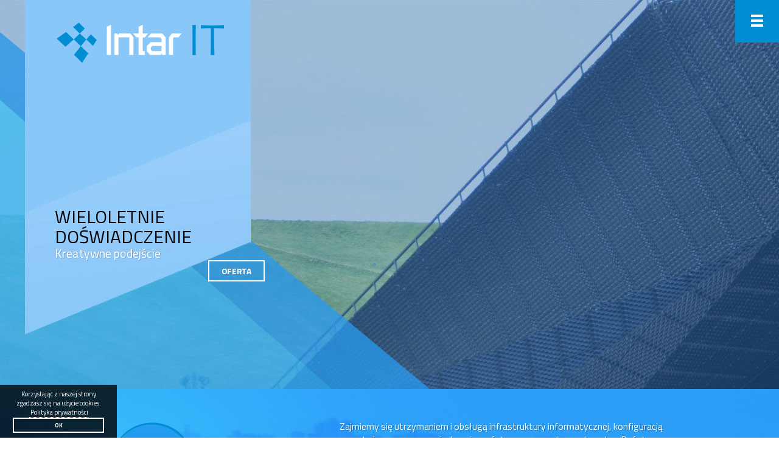

--- FILE ---
content_type: text/html; charset=UTF-8
request_url: https://www.intar-it.pl/
body_size: 12463
content:
<!DOCTYPE html><html lang="en"><head><meta charset="utf-8"><title>Intar IT - Outsourcing, Bezpieczeństwo IT, Strony WWW</title><meta name="viewport" content="width=device-width, initial-scale=1.0"><link href="https://fonts.googleapis.com/css?family=Titillium+Web:400,700&amp;subset=latin-ext" rel="stylesheet"><link rel="dns-prefetch" href="//ajax.googleapis.com"> <!--[if lt IE 9]> <script src="http://html5shim.googlecode.com/svn/trunk/html5.js"></script> <![endif]--><meta name='robots' content='index, follow, max-image-preview:large, max-snippet:-1, max-video-preview:-1' /><meta name="description" content="Tworzenie stron internetowych, outsourcing informatyczny, administracja, bezpieczeństwo IT i ochrona informacji." /><link rel="canonical" href="https://www.intar-it.pl/" /><meta property="og:locale" content="pl_PL" /><meta property="og:type" content="website" /><meta property="og:title" content="Intar IT" /><meta property="og:description" content="Tworzenie stron internetowych, outsourcing informatyczny, administracja, bezpieczeństwo IT i ochrona informacji." /><meta property="og:url" content="https://www.intar-it.pl/" /><meta property="og:site_name" content="Intar IT" /><meta property="og:image" content="https://www.intar-it.pl/wp-content/uploads/2017/02/ogphoto.png" /><meta property="og:image:width" content="1200" /><meta property="og:image:height" content="630" /><meta property="og:image:type" content="image/png" /><meta name="twitter:card" content="summary_large_image" /> <script type="application/ld+json" class="yoast-schema-graph">{"@context":"https://schema.org","@graph":[{"@type":"CollectionPage","@id":"https://www.intar-it.pl/","url":"https://www.intar-it.pl/","name":"Intar IT - Outsourcing, Bezpieczeństwo IT, Strony WWW","isPartOf":{"@id":"https://www.intar-it.pl/#website"},"description":"Tworzenie stron internetowych, outsourcing informatyczny, administracja, bezpieczeństwo IT i ochrona informacji.","breadcrumb":{"@id":"https://www.intar-it.pl/#breadcrumb"},"inLanguage":"pl-PL"},{"@type":"BreadcrumbList","@id":"https://www.intar-it.pl/#breadcrumb","itemListElement":[{"@type":"ListItem","position":1,"name":"Strona główna"}]},{"@type":"WebSite","@id":"https://www.intar-it.pl/#website","url":"https://www.intar-it.pl/","name":"Intar IT","description":"Outsourcing, Bezpieczeństwo IT, Strony WWW","potentialAction":[{"@type":"SearchAction","target":{"@type":"EntryPoint","urlTemplate":"https://www.intar-it.pl/?s={search_term_string}"},"query-input":{"@type":"PropertyValueSpecification","valueRequired":true,"valueName":"search_term_string"}}],"inLanguage":"pl-PL"}]}</script> <link rel='dns-prefetch' href='//www.googletagmanager.com' /><link rel='dns-prefetch' href='//maxcdn.bootstrapcdn.com' /><style id='wp-img-auto-sizes-contain-inline-css' type='text/css'>img:is([sizes=auto i],[sizes^="auto," i]){contain-intrinsic-size:3000px 1500px}
/*# sourceURL=wp-img-auto-sizes-contain-inline-css */</style><link rel='stylesheet' id='wedocs-block-style-css' href='https://www.intar-it.pl/wp-content/cache/autoptimize/css/autoptimize_single_12ffbc531c17169f2cab84e646fc73e0.css?ver=6.9' type='text/css' media='all' /><link rel='stylesheet' id='bootstrap_tab-css' href='https://www.intar-it.pl/wp-content/plugins/easy-responsive-tabs/assets/css/bootstrap_tab.min.css?ver=6.9' type='text/css' media='all' /><link rel='stylesheet' id='bootstrap_dropdown-css' href='https://www.intar-it.pl/wp-content/plugins/easy-responsive-tabs/assets/css/bootstrap_dropdown.min.css?ver=6.9' type='text/css' media='all' /><link rel='stylesheet' id='ert_tab_icon_css-css' href='https://www.intar-it.pl/wp-content/cache/autoptimize/css/autoptimize_single_cce383ec3cc7c7980a451a6149e51a49.css?ver=6.9' type='text/css' media='all' /><style id='wp-emoji-styles-inline-css' type='text/css'>img.wp-smiley, img.emoji {
		display: inline !important;
		border: none !important;
		box-shadow: none !important;
		height: 1em !important;
		width: 1em !important;
		margin: 0 0.07em !important;
		vertical-align: -0.1em !important;
		background: none !important;
		padding: 0 !important;
	}
/*# sourceURL=wp-emoji-styles-inline-css */</style><link rel='stylesheet' id='wp-block-library-css' href='https://www.intar-it.pl/wp-includes/css/dist/block-library/style.min.css?ver=6.9' type='text/css' media='all' /><style id='global-styles-inline-css' type='text/css'>:root{--wp--preset--aspect-ratio--square: 1;--wp--preset--aspect-ratio--4-3: 4/3;--wp--preset--aspect-ratio--3-4: 3/4;--wp--preset--aspect-ratio--3-2: 3/2;--wp--preset--aspect-ratio--2-3: 2/3;--wp--preset--aspect-ratio--16-9: 16/9;--wp--preset--aspect-ratio--9-16: 9/16;--wp--preset--color--black: #000000;--wp--preset--color--cyan-bluish-gray: #abb8c3;--wp--preset--color--white: #ffffff;--wp--preset--color--pale-pink: #f78da7;--wp--preset--color--vivid-red: #cf2e2e;--wp--preset--color--luminous-vivid-orange: #ff6900;--wp--preset--color--luminous-vivid-amber: #fcb900;--wp--preset--color--light-green-cyan: #7bdcb5;--wp--preset--color--vivid-green-cyan: #00d084;--wp--preset--color--pale-cyan-blue: #8ed1fc;--wp--preset--color--vivid-cyan-blue: #0693e3;--wp--preset--color--vivid-purple: #9b51e0;--wp--preset--gradient--vivid-cyan-blue-to-vivid-purple: linear-gradient(135deg,rgb(6,147,227) 0%,rgb(155,81,224) 100%);--wp--preset--gradient--light-green-cyan-to-vivid-green-cyan: linear-gradient(135deg,rgb(122,220,180) 0%,rgb(0,208,130) 100%);--wp--preset--gradient--luminous-vivid-amber-to-luminous-vivid-orange: linear-gradient(135deg,rgb(252,185,0) 0%,rgb(255,105,0) 100%);--wp--preset--gradient--luminous-vivid-orange-to-vivid-red: linear-gradient(135deg,rgb(255,105,0) 0%,rgb(207,46,46) 100%);--wp--preset--gradient--very-light-gray-to-cyan-bluish-gray: linear-gradient(135deg,rgb(238,238,238) 0%,rgb(169,184,195) 100%);--wp--preset--gradient--cool-to-warm-spectrum: linear-gradient(135deg,rgb(74,234,220) 0%,rgb(151,120,209) 20%,rgb(207,42,186) 40%,rgb(238,44,130) 60%,rgb(251,105,98) 80%,rgb(254,248,76) 100%);--wp--preset--gradient--blush-light-purple: linear-gradient(135deg,rgb(255,206,236) 0%,rgb(152,150,240) 100%);--wp--preset--gradient--blush-bordeaux: linear-gradient(135deg,rgb(254,205,165) 0%,rgb(254,45,45) 50%,rgb(107,0,62) 100%);--wp--preset--gradient--luminous-dusk: linear-gradient(135deg,rgb(255,203,112) 0%,rgb(199,81,192) 50%,rgb(65,88,208) 100%);--wp--preset--gradient--pale-ocean: linear-gradient(135deg,rgb(255,245,203) 0%,rgb(182,227,212) 50%,rgb(51,167,181) 100%);--wp--preset--gradient--electric-grass: linear-gradient(135deg,rgb(202,248,128) 0%,rgb(113,206,126) 100%);--wp--preset--gradient--midnight: linear-gradient(135deg,rgb(2,3,129) 0%,rgb(40,116,252) 100%);--wp--preset--font-size--small: 13px;--wp--preset--font-size--medium: 20px;--wp--preset--font-size--large: 36px;--wp--preset--font-size--x-large: 42px;--wp--preset--spacing--20: 0.44rem;--wp--preset--spacing--30: 0.67rem;--wp--preset--spacing--40: 1rem;--wp--preset--spacing--50: 1.5rem;--wp--preset--spacing--60: 2.25rem;--wp--preset--spacing--70: 3.38rem;--wp--preset--spacing--80: 5.06rem;--wp--preset--shadow--natural: 6px 6px 9px rgba(0, 0, 0, 0.2);--wp--preset--shadow--deep: 12px 12px 50px rgba(0, 0, 0, 0.4);--wp--preset--shadow--sharp: 6px 6px 0px rgba(0, 0, 0, 0.2);--wp--preset--shadow--outlined: 6px 6px 0px -3px rgb(255, 255, 255), 6px 6px rgb(0, 0, 0);--wp--preset--shadow--crisp: 6px 6px 0px rgb(0, 0, 0);}:where(.is-layout-flex){gap: 0.5em;}:where(.is-layout-grid){gap: 0.5em;}body .is-layout-flex{display: flex;}.is-layout-flex{flex-wrap: wrap;align-items: center;}.is-layout-flex > :is(*, div){margin: 0;}body .is-layout-grid{display: grid;}.is-layout-grid > :is(*, div){margin: 0;}:where(.wp-block-columns.is-layout-flex){gap: 2em;}:where(.wp-block-columns.is-layout-grid){gap: 2em;}:where(.wp-block-post-template.is-layout-flex){gap: 1.25em;}:where(.wp-block-post-template.is-layout-grid){gap: 1.25em;}.has-black-color{color: var(--wp--preset--color--black) !important;}.has-cyan-bluish-gray-color{color: var(--wp--preset--color--cyan-bluish-gray) !important;}.has-white-color{color: var(--wp--preset--color--white) !important;}.has-pale-pink-color{color: var(--wp--preset--color--pale-pink) !important;}.has-vivid-red-color{color: var(--wp--preset--color--vivid-red) !important;}.has-luminous-vivid-orange-color{color: var(--wp--preset--color--luminous-vivid-orange) !important;}.has-luminous-vivid-amber-color{color: var(--wp--preset--color--luminous-vivid-amber) !important;}.has-light-green-cyan-color{color: var(--wp--preset--color--light-green-cyan) !important;}.has-vivid-green-cyan-color{color: var(--wp--preset--color--vivid-green-cyan) !important;}.has-pale-cyan-blue-color{color: var(--wp--preset--color--pale-cyan-blue) !important;}.has-vivid-cyan-blue-color{color: var(--wp--preset--color--vivid-cyan-blue) !important;}.has-vivid-purple-color{color: var(--wp--preset--color--vivid-purple) !important;}.has-black-background-color{background-color: var(--wp--preset--color--black) !important;}.has-cyan-bluish-gray-background-color{background-color: var(--wp--preset--color--cyan-bluish-gray) !important;}.has-white-background-color{background-color: var(--wp--preset--color--white) !important;}.has-pale-pink-background-color{background-color: var(--wp--preset--color--pale-pink) !important;}.has-vivid-red-background-color{background-color: var(--wp--preset--color--vivid-red) !important;}.has-luminous-vivid-orange-background-color{background-color: var(--wp--preset--color--luminous-vivid-orange) !important;}.has-luminous-vivid-amber-background-color{background-color: var(--wp--preset--color--luminous-vivid-amber) !important;}.has-light-green-cyan-background-color{background-color: var(--wp--preset--color--light-green-cyan) !important;}.has-vivid-green-cyan-background-color{background-color: var(--wp--preset--color--vivid-green-cyan) !important;}.has-pale-cyan-blue-background-color{background-color: var(--wp--preset--color--pale-cyan-blue) !important;}.has-vivid-cyan-blue-background-color{background-color: var(--wp--preset--color--vivid-cyan-blue) !important;}.has-vivid-purple-background-color{background-color: var(--wp--preset--color--vivid-purple) !important;}.has-black-border-color{border-color: var(--wp--preset--color--black) !important;}.has-cyan-bluish-gray-border-color{border-color: var(--wp--preset--color--cyan-bluish-gray) !important;}.has-white-border-color{border-color: var(--wp--preset--color--white) !important;}.has-pale-pink-border-color{border-color: var(--wp--preset--color--pale-pink) !important;}.has-vivid-red-border-color{border-color: var(--wp--preset--color--vivid-red) !important;}.has-luminous-vivid-orange-border-color{border-color: var(--wp--preset--color--luminous-vivid-orange) !important;}.has-luminous-vivid-amber-border-color{border-color: var(--wp--preset--color--luminous-vivid-amber) !important;}.has-light-green-cyan-border-color{border-color: var(--wp--preset--color--light-green-cyan) !important;}.has-vivid-green-cyan-border-color{border-color: var(--wp--preset--color--vivid-green-cyan) !important;}.has-pale-cyan-blue-border-color{border-color: var(--wp--preset--color--pale-cyan-blue) !important;}.has-vivid-cyan-blue-border-color{border-color: var(--wp--preset--color--vivid-cyan-blue) !important;}.has-vivid-purple-border-color{border-color: var(--wp--preset--color--vivid-purple) !important;}.has-vivid-cyan-blue-to-vivid-purple-gradient-background{background: var(--wp--preset--gradient--vivid-cyan-blue-to-vivid-purple) !important;}.has-light-green-cyan-to-vivid-green-cyan-gradient-background{background: var(--wp--preset--gradient--light-green-cyan-to-vivid-green-cyan) !important;}.has-luminous-vivid-amber-to-luminous-vivid-orange-gradient-background{background: var(--wp--preset--gradient--luminous-vivid-amber-to-luminous-vivid-orange) !important;}.has-luminous-vivid-orange-to-vivid-red-gradient-background{background: var(--wp--preset--gradient--luminous-vivid-orange-to-vivid-red) !important;}.has-very-light-gray-to-cyan-bluish-gray-gradient-background{background: var(--wp--preset--gradient--very-light-gray-to-cyan-bluish-gray) !important;}.has-cool-to-warm-spectrum-gradient-background{background: var(--wp--preset--gradient--cool-to-warm-spectrum) !important;}.has-blush-light-purple-gradient-background{background: var(--wp--preset--gradient--blush-light-purple) !important;}.has-blush-bordeaux-gradient-background{background: var(--wp--preset--gradient--blush-bordeaux) !important;}.has-luminous-dusk-gradient-background{background: var(--wp--preset--gradient--luminous-dusk) !important;}.has-pale-ocean-gradient-background{background: var(--wp--preset--gradient--pale-ocean) !important;}.has-electric-grass-gradient-background{background: var(--wp--preset--gradient--electric-grass) !important;}.has-midnight-gradient-background{background: var(--wp--preset--gradient--midnight) !important;}.has-small-font-size{font-size: var(--wp--preset--font-size--small) !important;}.has-medium-font-size{font-size: var(--wp--preset--font-size--medium) !important;}.has-large-font-size{font-size: var(--wp--preset--font-size--large) !important;}.has-x-large-font-size{font-size: var(--wp--preset--font-size--x-large) !important;}
/*# sourceURL=global-styles-inline-css */</style><style id='classic-theme-styles-inline-css' type='text/css'>/*! This file is auto-generated */
.wp-block-button__link{color:#fff;background-color:#32373c;border-radius:9999px;box-shadow:none;text-decoration:none;padding:calc(.667em + 2px) calc(1.333em + 2px);font-size:1.125em}.wp-block-file__button{background:#32373c;color:#fff;text-decoration:none}
/*# sourceURL=/wp-includes/css/classic-themes.min.css */</style><link rel='stylesheet' id='agp-core-repeater-css-css' href='https://www.intar-it.pl/wp-content/plugins/agp-font-awesome-collection/assets/repeater/css/style.css?ver=6.9' type='text/css' media='all' /><link rel='stylesheet' id='fac-css-css' href='https://www.intar-it.pl/wp-content/plugins/agp-font-awesome-collection/assets/css/style.min.css?ver=6.9' type='text/css' media='all' /><link rel='stylesheet' id='checklist_in_post_css_frontend-css' href='https://www.intar-it.pl/wp-content/cache/autoptimize/css/autoptimize_single_0fb48fd3223f85423bf89e894babcfc4.css?ver=6.9' type='text/css' media='all' /><link rel='stylesheet' id='wpb-fa-css' href='https://maxcdn.bootstrapcdn.com/font-awesome/4.4.0/css/font-awesome.min.css?ver=6.9' type='text/css' media='all' /><link rel='stylesheet' id='finalTilesGallery_stylesheet-css' href='https://www.intar-it.pl/wp-content/cache/autoptimize/css/autoptimize_single_421239cdc4b070169ef879e884131d84.css?ver=3.6.9' type='text/css' media='all' /><link rel='stylesheet' id='fontawesome_stylesheet-css' href='https://www.intar-it.pl/wp-content/plugins/final-tiles-grid-gallery-lite/fonts/font-awesome/css/font-awesome.min.css?ver=6.9' type='text/css' media='all' /><link rel='stylesheet' id='wc-gallery-style-css' href='https://www.intar-it.pl/wp-content/cache/autoptimize/css/autoptimize_single_8fcc78f3bcaa0d47b84171fb32c95613.css?ver=1.67' type='text/css' media='all' /><link rel='stylesheet' id='wc-gallery-popup-style-css' href='https://www.intar-it.pl/wp-content/cache/autoptimize/css/autoptimize_single_30b593b71d7672658f89bfea0ab360c9.css?ver=1.1.0' type='text/css' media='all' /><link rel='stylesheet' id='wc-gallery-flexslider-style-css' href='https://www.intar-it.pl/wp-content/cache/autoptimize/css/autoptimize_single_fe192004aa52bac00889def8eb3c4834.css?ver=2.6.1' type='text/css' media='all' /><link rel='stylesheet' id='wc-gallery-owlcarousel-style-css' href='https://www.intar-it.pl/wp-content/cache/autoptimize/css/autoptimize_single_7e28cf7a41633cdbf39f607fc7cfced5.css?ver=2.1.4' type='text/css' media='all' /><link rel='stylesheet' id='wc-gallery-owlcarousel-theme-style-css' href='https://www.intar-it.pl/wp-content/cache/autoptimize/css/autoptimize_single_712fab0c7a8567818cf3c9950f5d0b25.css?ver=2.1.4' type='text/css' media='all' /><link rel='stylesheet' id='bootstrap.min-css' href='https://www.intar-it.pl/wp-content/themes/intarit/css/bootstrap.min.css?ver=6.9' type='text/css' media='all' /><link rel='stylesheet' id='style-css' href='https://www.intar-it.pl/wp-content/cache/autoptimize/css/autoptimize_single_12888937637da0b89b623dae3a4fe2c4.css?ver=6.9' type='text/css' media='all' /> <script defer type="text/javascript" src="https://www.intar-it.pl/wp-includes/js/jquery/jquery.min.js?ver=3.7.1" id="jquery-core-js"></script> <script defer type="text/javascript" src="https://www.intar-it.pl/wp-includes/js/jquery/jquery-migrate.min.js?ver=3.4.1" id="jquery-migrate-js"></script> <script defer type="text/javascript" src="https://www.intar-it.pl/wp-content/cache/autoptimize/js/autoptimize_single_f2f9808a4484bbbcfa3b43941f4eab04.js?ver=6.9" id="agp-core-repeater-js"></script> <script defer type="text/javascript" src="https://www.intar-it.pl/wp-content/plugins/agp-font-awesome-collection/assets/libs/jquery.mobile.min.js?ver=6.9" id="fac-mobile-js"></script> <script defer type="text/javascript" src="https://www.intar-it.pl/wp-content/plugins/agp-font-awesome-collection/assets/libs/responsiveslides.min.js?ver=6.9" id="fac-slider-js"></script> <script defer type="text/javascript" src="https://www.intar-it.pl/wp-content/plugins/agp-font-awesome-collection/assets/js/main.min.js?ver=6.9" id="fac-js"></script> <script defer type="text/javascript" src="https://www.intar-it.pl/wp-content/themes/intarit/js/bootstrap.min.js?ver=6.9" id="jquery.bootstrap.min-js"></script> <script defer type="text/javascript" src="https://www.intar-it.pl/wp-content/cache/autoptimize/js/autoptimize_single_ec51ccbd5b6dc5e69990347e3461ef85.js?ver=6.9" id="ui-js"></script> <script defer type="text/javascript" src="https://www.intar-it.pl/wp-content/cache/autoptimize/js/autoptimize_single_1a688143c245d0e49b1c531ebd1a31b2.js?ver=6.9" id="scrollmenu-js"></script> 
 <script defer type="text/javascript" src="https://www.googletagmanager.com/gtag/js?id=G-41ZMX6N2Z8" id="google_gtagjs-js"></script> <script defer id="google_gtagjs-js-after" src="[data-uri]"></script> <link rel="https://api.w.org/" href="https://www.intar-it.pl/wp-json/" /><link rel="EditURI" type="application/rsd+xml" title="RSD" href="https://www.intar-it.pl/xmlrpc.php?rsd" /><meta name="generator" content="WordPress 6.9" /><meta name="generator" content="Site Kit by Google 1.168.0" /><meta name="theme-color" content="#008dd2"><meta name="msapplication-navbutton-color" content="#008dd2"><meta name="apple-mobile-web-app-capable" content="yes"><meta name="apple-mobile-web-app-status-bar-style" content="black-translucent"><link rel="apple-touch-icon" sizes="57x57" href="https://www.intar-it.pl/wp-content/themes/intarit/img/apple-icon-57x57.png"><link rel="apple-touch-icon" sizes="60x60" href="https://www.intar-it.pl/wp-content/themes/intarit/img/apple-icon-60x60.png"><link rel="apple-touch-icon" sizes="72x72" href="https://www.intar-it.pl/wp-content/themes/intarit/img/apple-icon-72x72.png"><link rel="apple-touch-icon" sizes="76x76" href="https://www.intar-it.pl/wp-content/themes/intarit/img/apple-icon-76x76.png"><link rel="apple-touch-icon" sizes="114x114" href="https://www.intar-it.pl/wp-content/themes/intarit/img/apple-icon-114x114.png"><link rel="apple-touch-icon" sizes="120x120" href="https://www.intar-it.pl/wp-content/themes/intarit/img/apple-icon-120x120.png"><link rel="apple-touch-icon" sizes="144x144" href="https://www.intar-it.pl/wp-content/themes/intarit/img/apple-icon-144x144.png"><link rel="apple-touch-icon" sizes="152x152" href="https://www.intar-it.pl/wp-content/themes/intarit/img/apple-icon-152x152.png"><link rel="apple-touch-icon" sizes="180x180" href="https://www.intar-it.pl/wp-content/themes/intarit/img/apple-icon-180x180.png"><link rel="icon" type="image/png" sizes="192x192"  href="https://www.intar-it.pl/wp-content/themes/intarit/img/android-icon-192x192.png"><link rel="icon" type="image/png" sizes="32x32" href="https://www.intar-it.pl/wp-content/themes/intarit/img/favicon-32x32.png"><link rel="icon" type="image/png" sizes="96x96" href="https://www.intar-it.pl/wp-content/themes/intarit/img/favicon-96x96.png"><link rel="icon" type="image/png" sizes="16x16" href="https://www.intar-it.pl/wp-content/themes/intarit/img/favicon-16x16.png"><link rel="manifest" href="https://www.intar-it.pl/wp-content/themes/intarit/img/manifest.json"><meta name="msapplication-TileColor" content="#008dd2"><meta name="msapplication-TileImage" content="https://www.intar-it.pl/wp-content/themes/intarit/img/ms-icon-144x144.png"><link rel='stylesheet' id='fac-fa-css' href='https://www.intar-it.pl/wp-content/plugins/agp-font-awesome-collection/vendor/agp/agp-fontawesome/css/font-awesome.min.css?ver=6.9' type='text/css' media='all' /><link rel='stylesheet' id='basecss-css' href='https://www.intar-it.pl/wp-content/cache/autoptimize/css/autoptimize_single_b3a161394e3ae2b260d98c7d13ac4241.css?ver=6.9' type='text/css' media='all' /></head><body><div id="content" class=""> <a href="#menu" id="menulink" class="menu-link"> <span class="glyphicon glyphicon-menu-hamburger" aria-hidden="true"></span> </a><nav><div id="navigation" class="navigation"><div class="menu-menu-glowne-container"><ul id="menu-menu-glowne" class="menu"><li id="menu-item-141" class="menu-item menu-item-type-custom menu-item-object-custom current-menu-item current_page_item menu-item-home menu-item-141"><a href="http://www.intar-it.pl/" aria-current="page">Home</a></li><li id="menu-item-146" class="menu-item menu-item-type-post_type menu-item-object-page menu-item-146"><a href="https://www.intar-it.pl/outsourcing-informatyczny/">Outsourcing Informatyczny</a></li><li id="menu-item-149" class="menu-item menu-item-type-post_type menu-item-object-page menu-item-149"><a href="https://www.intar-it.pl/tworzenie-stron-www-i-grafika-komputerowa/">Tworzenie stron www i grafika komputerowa</a></li><li id="menu-item-142" class="menu-item menu-item-type-post_type menu-item-object-page menu-item-142"><a href="https://www.intar-it.pl/administrowanie-siecia/">Administrowanie siecią</a></li><li id="menu-item-148" class="menu-item menu-item-type-post_type menu-item-object-page menu-item-148"><a href="https://www.intar-it.pl/serwis-i-dostawa-sprzetu/">Serwis i dostawa sprzętu</a></li><li id="menu-item-172" class="menu-item menu-item-type-post_type menu-item-object-page menu-item-172"><a href="https://www.intar-it.pl/bezpieczenstwo-danych-i-ochrona-informacji/">Bezpieczeństwo danych i ochrona informacji</a></li><li id="menu-item-145" class="menu-item menu-item-type-post_type menu-item-object-page menu-item-145"><a href="https://www.intar-it.pl/o-firmie/">O Firmie</a></li><li id="menu-item-144" class="menu-item menu-item-type-post_type menu-item-object-page menu-item-144"><a href="https://www.intar-it.pl/nasz-zespol/">Nasz Zespół</a></li><li id="menu-item-147" class="menu-item menu-item-type-post_type menu-item-object-page menu-item-147"><a href="https://www.intar-it.pl/referencje/">Referencje</a></li><li id="menu-item-154" class="menu-item menu-item-type-post_type menu-item-object-page menu-item-154"><a href="https://www.intar-it.pl/kontakt/">Kontakt</a></li></ul></div></div></nav><div id="contentwithoutmenu" class=""><header><div class="container"><div class="row"><div id="logo" class="col-xs-6 col-md-8"> <a href="http://www.intar-it.pl"><img  src="https://www.intar-it.pl/wp-content/themes/intarit/img/logo.png" alt="Intar IT" /></a></div><div id="menubutton" class="col-xs-4 col-md-4"></div></div></div></header><section id="home" class="fill" style=""><div class="container "><div class="col-md-4 maintext"><h2>WIELOLETNIE DOŚWIADCZENIE</h2><h3>Kreatywne podejście</h3> <a class="button right" href="outsourcing-informatyczny/">Oferta</a></div></div><div class="clear"></div></section><section id="outsourcing"><div class="container"><div class="row"><div class="col-md-4"> <img class="size-full wp-image-7 aligncenter" src="http://www.intar-it.pl/wp-content/uploads/2016/07/icon_1.png" alt="icon_1" width="140" height="139" /><h2><a href="outsourcing">OUTSOURCING INFORMATYCZNY</a></h2></div><div class="col-md-6 col-md-offset-1 "> Zajmiemy się utrzymaniem i obsługą infrastruktury informatycznej, konfiguracją sprzętu i oprogramowania, bezpieczeństwem oraz ochroną danych w Państwa Firmie, aby mogli Państwo zająć się biznesem.<ul><li>instalacja i administracja systemami serwerowymi: Windows, Linux,</li><li>kompleksowa opieka nad stacjami roboczymi,</li><li>instalacja i administracja bazami danych,</li><li>wybór sprzętu i oprogramowania,</li><li>administracja aplikacjami biznesowymi,</li><li>zarządzanie bezpieczeństwem i ochroną antywirusową,</li><li>usługi zdalnego dostępu.</li></ul> <a class="button right" href="outsourcing-informatyczny">Szczegóły</a></div></div></div><div class="container-fluid"><div class="row dark"><div class="container"><div class="col-md-4  box_1 "> <span class="big">+10</span><br/> lat doświadczenia</div><div class="col-md-4 box_2 "> <span class="big">+20</span><br/> firm partnerskich</div><div class="col-md-4 box_3 "> <span class="big">+700</span><br/> użytkowników końcowych</div></div></div></div></section><section id="www"><div class="container"><div class="row"><div class="col-md-4"> <img class="size-full wp-image-10 aligncenter" src="http://www.intar-it.pl/wp-content/uploads/2016/07/icon_4.png" alt="icon_4" width="139" height="139" /><h2><a href="tworzeniestron">TWORZENIE STRON WWW I GRAFIKA KOMPUTEROWA</a></h2></div><div class="col-md-6 col-md-offset-1 "> Wprowadzimy Państwa w niesamowite tajniki prezentacji firmy w sieci. Stworzymy profesjonalną stronę www oraz zajmiemy się jej rozwojem, aby przynieść Państwa firmie maksymalne zyski.<ul><li>Strony internetowe,</li><li>Strony responsywne i mobilne,</li><li>Sklepy internetowe,</li><li>Wizytówki internetowe,</li><li>Prezentacje HTML5,</li><li>Kampanie mailingowe,</li><li>Grafika komputerowa.</li></ul> <a class="button right" href="tworzenie-stron-www-i-grafika-komputerowa/">Szczegóły</a></div></div></div><div class="container-fluid"><div class="row dark"><div class="container"><div class="row"><div class="col-xs-6 col-md-4"><a href="portfolio"><img class="img-responsive wp-image-348 size-large alignnone" src="http://www.intar-it.pl/wp-content/uploads/2016/07/Inwestdom-1024x492.png" alt="" width="1024" height="492" /></a></div><div class="col-xs-6 col-md-4"><a href="portfolio"><img class="img-responsive alignnone wp-image-349 size-large" src="http://www.intar-it.pl/wp-content/uploads/2016/07/HDDental-1024x492.png" alt="" width="1024" height="492" /></a></div><div class="col-xs-6 col-md-4"><a href="portfolio"><img class="img-responsive alignnone wp-image-400 size-large" src="http://www.intar-it.pl/wp-content/uploads/2016/07/wrzosowe-1024x492.png" alt="" width="1024" height="492" /></a></div><div class="col-xs-12" style="margin: 20px 0px; text-align: center;"><a class="buttonblackcenter" href="portfolio">Pełne portfolio</a></div></div></div></div></div></section><section id="serwis"><div class="container"><div class="row"><div class="col-md-6" style="text-align: center;"><p><a href="administracjasiecia"><img class="img-responsive" src="https://www.intar-it.pl/wp-content/themes/intarit/img/icon_2.png" alt="Administracja siecią"></a><h2><a href="administracjasiecia">ADMINISTRACJA SIECIĄ</a></h2> <a class="button center" href="administrowanie-siecia">Szczegóły</a></p></div><div class="col-md-6" style="text-align: center;" ><p><a href="serwisidostawa"><img class="img-responsive" src="https://www.intar-it.pl/wp-content/themes/intarit/img/icon_3.png" alt="Administracja siecią"></a><h2><a href="serwisidostawa">SERWIS I DOSTAWA SPRZĘTU</a></h2> <a class="button center" href="serwis-i-dostawa-sprzetu">Szczegóły</a></p></div></div></div></section><section id="bezpieczenstwo"><div class="container"><div class="row"><div class="col-md-4"> <img class="wp-image-11 size-full aligncenter" src="http://www.intar-it.pl/wp-content/uploads/2016/07/icon_5.png" alt="Bezpieczeństwo danych" width="140" height="139" /><h2><a href="bezpieczenstwo-danych-i-ochrona-informacji">BEZPIECZEŃSTWO DANYCH I OCHRONA INFORMACJI</a></h2></div><div class="col-xs-12 col-md-6 col-md-offset-1 "><ul><li>Doradztwo IT, polityki bezpieczeństwa IT,</li><li>Projektowanie i wdrażanie systemów bezpieczeństwa informacji,</li><li>Określanie zagrożeń i ryzyka bezpieczeństwa,</li><li>Sprzęt i technologia bezpieczeństwa,</li><li>Zarządzanie systemami informatycznymi,</li><li>Nadzór inwestycyjny i wdrożeniowy nad projektami IT,</li><li>Administracja bezpieczeństwa informacji,raporty i analizy.</li></ul> <a class="button blue right" href="bezpieczenstwo-danych-i-ochrona-informacji">Szczegóły</a></div></div></div></section><section id="kontakt"><div class="container"><div class="row"><h2>Kontakt</h2></div><div class="row"><div class="col-md-6"><p><b>E-mail:</b> biuro@intar-it.pl</p><p><b>Telefon:</b> +48 532 01 01 03</p><p><b>INTAR Sp. z o.o.</b> Stawowa 14B 41-103 Siemianowice Śląskie</p><p><small>NIP: 6342585395 REGON: 240276822 KRS: 0000251048</small><br /> <small>ING BANK ŚLĄSKI 45 1050 1214 1000 0090 3047 9399</small></p><p><iframe src="https://www.google.com/maps/embed?pb=!1m18!1m12!1m3!1d1274.9347907322065!2d19.023659440475466!3d50.275693712065475!2m3!1f0!2f0!3f0!3m2!1i1024!2i768!4f13.1!3m3!1m2!1s0x4716ce2134eb00ad%3A0x945901a30b026aac!2sIntar+Sp.+z+o.o.!5e0!3m2!1spl!2spl!4v1418040259127" width="100%" height="200" frameborder="0"></iframe></p></div><div class="col-md-6"></div></div></div></section><footer><div class="container"><div class="row"><div class="col-md-4 col-xs-6"> <a href="http://www.intar-it.pl"><img class="img-responsive footerlogo" src="https://www.intar-it.pl/wp-content/themes/intarit/img/logofooter.png" alt="Intar IT" /></a><div class="menu-menu-intar-it-container"><ul id="menu-menu-intar-it" class="menu"><li id="menu-item-223" class="menu-item menu-item-type-custom menu-item-object-custom current-menu-item current_page_item menu-item-home menu-item-223"><a href="http://www.intar-it.pl/" aria-current="page">Strona główna</a></li><li id="menu-item-117" class="menu-item menu-item-type-post_type menu-item-object-page menu-item-117"><a href="https://www.intar-it.pl/o-firmie/">O Firmie</a></li><li id="menu-item-224" class="menu-item menu-item-type-post_type menu-item-object-page menu-item-224"><a href="https://www.intar-it.pl/nasz-zespol/">Nasz Zespół</a></li><li id="menu-item-225" class="menu-item menu-item-type-post_type menu-item-object-page menu-item-225"><a href="https://www.intar-it.pl/referencje/">Referencje</a></li><li id="menu-item-226" class="menu-item menu-item-type-post_type menu-item-object-page menu-item-226"><a href="https://www.intar-it.pl/kontakt/">Kontakt</a></li></ul></div></div><div class="col-md-4"><h2>Oferta</h2><div class="menu-menu-oferta-container"><ul id="menu-menu-oferta" class="menu"><li id="menu-item-220" class="menu-item menu-item-type-post_type menu-item-object-page menu-item-220"><a href="https://www.intar-it.pl/outsourcing-informatyczny/">Outsourcing Informatyczny</a></li><li id="menu-item-222" class="menu-item menu-item-type-post_type menu-item-object-page menu-item-222"><a href="https://www.intar-it.pl/tworzenie-stron-www-i-grafika-komputerowa/">Tworzenie stron www i grafika komputerowa</a></li><li id="menu-item-218" class="menu-item menu-item-type-post_type menu-item-object-page menu-item-218"><a href="https://www.intar-it.pl/administrowanie-siecia/">Administrowanie siecią</a></li><li id="menu-item-221" class="menu-item menu-item-type-post_type menu-item-object-page menu-item-221"><a href="https://www.intar-it.pl/serwis-i-dostawa-sprzetu/">Serwis i dostawa sprzętu</a></li><li id="menu-item-219" class="menu-item menu-item-type-post_type menu-item-object-page menu-item-219"><a href="https://www.intar-it.pl/bezpieczenstwo-danych-i-ochrona-informacji/">Bezpieczeństwo danych i ochrona informacji</a></li></ul></div></div><div class="col-md-4"><h2>Nasze marki</h2><div class="menu-nasze-marki-container"><ul id="menu-nasze-marki" class="menu"><li id="menu-item-95" class="menu-item menu-item-type-custom menu-item-object-custom current-menu-item current_page_item menu-item-home menu-item-95"><a href="http://www.intar-it.pl/" aria-current="page">Intar-IT</a></li><li id="menu-item-91" class="menu-item menu-item-type-custom menu-item-object-custom menu-item-91"><a href="http://www.universee.pl">Universee</a></li></ul></div></div></div></div></footer></div><div id="fb-root"></div> <script defer src="[data-uri]"></script> <script type="speculationrules">{"prefetch":[{"source":"document","where":{"and":[{"href_matches":"/*"},{"not":{"href_matches":["/wp-*.php","/wp-admin/*","/wp-content/uploads/*","/wp-content/*","/wp-content/plugins/*","/wp-content/themes/intarit/*","/*\\?(.+)"]}},{"not":{"selector_matches":"a[rel~=\"nofollow\"]"}},{"not":{"selector_matches":".no-prefetch, .no-prefetch a"}}]},"eagerness":"conservative"}]}</script> <script defer id="checklist_in_post_js_frontend-js-extra" src="[data-uri]"></script> <script defer type="text/javascript" src="https://www.intar-it.pl/wp-content/cache/autoptimize/js/autoptimize_single_ce32360711f409c265a0d73d741f2485.js?ver=6.9" id="checklist_in_post_js_frontend-js"></script> <script defer type="text/javascript" src="https://www.intar-it.pl/wp-content/cache/autoptimize/js/autoptimize_single_5c8a699ec1517e85f0c9bab75e6b780d.js?ver=3.6.9" id="finalTilesGallery-js"></script> <script defer type="text/javascript" src="https://www.intar-it.pl/wp-content/cache/autoptimize/js/autoptimize_single_19f52038ca355ba4f960268d0d6631ee.js?ver=3.1" id="bootstrap_dropdown-js"></script> <script defer type="text/javascript" src="https://www.intar-it.pl/wp-content/cache/autoptimize/js/autoptimize_single_42765889d9b0986088c5a3a3c5a53397.js?ver=3.1" id="bootstrap_tab-js"></script> <script defer type="text/javascript" src="https://www.intar-it.pl/wp-content/cache/autoptimize/js/autoptimize_single_3d1c4ad866296e401c1104cd44f50620.js?ver=3.1" id="ert_tab_js-js"></script> <script defer type="text/javascript" src="https://www.intar-it.pl/wp-content/plugins/easy-responsive-tabs/assets/js/ert_js.php?ver=3.1" id="ert_js-js"></script> <script defer id="eucookielaw-scripts-js-extra" src="[data-uri]"></script> <script defer type="text/javascript" src="https://www.intar-it.pl/wp-content/cache/autoptimize/js/autoptimize_single_8e874063316c99307744b016d547e086.js?ver=3.1.6" id="eucookielaw-scripts-js"></script> <script id="wp-emoji-settings" type="application/json">{"baseUrl":"https://s.w.org/images/core/emoji/17.0.2/72x72/","ext":".png","svgUrl":"https://s.w.org/images/core/emoji/17.0.2/svg/","svgExt":".svg","source":{"concatemoji":"https://www.intar-it.pl/wp-includes/js/wp-emoji-release.min.js?ver=6.9"}}</script> <script type="module">/*! This file is auto-generated */
const a=JSON.parse(document.getElementById("wp-emoji-settings").textContent),o=(window._wpemojiSettings=a,"wpEmojiSettingsSupports"),s=["flag","emoji"];function i(e){try{var t={supportTests:e,timestamp:(new Date).valueOf()};sessionStorage.setItem(o,JSON.stringify(t))}catch(e){}}function c(e,t,n){e.clearRect(0,0,e.canvas.width,e.canvas.height),e.fillText(t,0,0);t=new Uint32Array(e.getImageData(0,0,e.canvas.width,e.canvas.height).data);e.clearRect(0,0,e.canvas.width,e.canvas.height),e.fillText(n,0,0);const a=new Uint32Array(e.getImageData(0,0,e.canvas.width,e.canvas.height).data);return t.every((e,t)=>e===a[t])}function p(e,t){e.clearRect(0,0,e.canvas.width,e.canvas.height),e.fillText(t,0,0);var n=e.getImageData(16,16,1,1);for(let e=0;e<n.data.length;e++)if(0!==n.data[e])return!1;return!0}function u(e,t,n,a){switch(t){case"flag":return n(e,"\ud83c\udff3\ufe0f\u200d\u26a7\ufe0f","\ud83c\udff3\ufe0f\u200b\u26a7\ufe0f")?!1:!n(e,"\ud83c\udde8\ud83c\uddf6","\ud83c\udde8\u200b\ud83c\uddf6")&&!n(e,"\ud83c\udff4\udb40\udc67\udb40\udc62\udb40\udc65\udb40\udc6e\udb40\udc67\udb40\udc7f","\ud83c\udff4\u200b\udb40\udc67\u200b\udb40\udc62\u200b\udb40\udc65\u200b\udb40\udc6e\u200b\udb40\udc67\u200b\udb40\udc7f");case"emoji":return!a(e,"\ud83e\u1fac8")}return!1}function f(e,t,n,a){let r;const o=(r="undefined"!=typeof WorkerGlobalScope&&self instanceof WorkerGlobalScope?new OffscreenCanvas(300,150):document.createElement("canvas")).getContext("2d",{willReadFrequently:!0}),s=(o.textBaseline="top",o.font="600 32px Arial",{});return e.forEach(e=>{s[e]=t(o,e,n,a)}),s}function r(e){var t=document.createElement("script");t.src=e,t.defer=!0,document.head.appendChild(t)}a.supports={everything:!0,everythingExceptFlag:!0},new Promise(t=>{let n=function(){try{var e=JSON.parse(sessionStorage.getItem(o));if("object"==typeof e&&"number"==typeof e.timestamp&&(new Date).valueOf()<e.timestamp+604800&&"object"==typeof e.supportTests)return e.supportTests}catch(e){}return null}();if(!n){if("undefined"!=typeof Worker&&"undefined"!=typeof OffscreenCanvas&&"undefined"!=typeof URL&&URL.createObjectURL&&"undefined"!=typeof Blob)try{var e="postMessage("+f.toString()+"("+[JSON.stringify(s),u.toString(),c.toString(),p.toString()].join(",")+"));",a=new Blob([e],{type:"text/javascript"});const r=new Worker(URL.createObjectURL(a),{name:"wpTestEmojiSupports"});return void(r.onmessage=e=>{i(n=e.data),r.terminate(),t(n)})}catch(e){}i(n=f(s,u,c,p))}t(n)}).then(e=>{for(const n in e)a.supports[n]=e[n],a.supports.everything=a.supports.everything&&a.supports[n],"flag"!==n&&(a.supports.everythingExceptFlag=a.supports.everythingExceptFlag&&a.supports[n]);var t;a.supports.everythingExceptFlag=a.supports.everythingExceptFlag&&!a.supports.flag,a.supports.everything||((t=a.source||{}).concatemoji?r(t.concatemoji):t.wpemoji&&t.twemoji&&(r(t.twemoji),r(t.wpemoji)))});
//# sourceURL=https://www.intar-it.pl/wp-includes/js/wp-emoji-loader.min.js</script> <div class="pea_cook_wrapper pea_cook_bottomleft" style="color:#FFFFFF;background:rgb(0,0,0);background: rgba(0,0,0,0.85);"><p>Korzystając z naszej strony zgadzasz się na użycie cookies. <a style="color:#FFFFFF;" href="#" id="fom"> Polityka prywatności</a> <button id="pea_cook_btn" class="pea_cook_btn">OK</button></p></div><div class="pea_cook_more_info_popover"><div class="pea_cook_more_info_popover_inner" style="color:#FFFFFF;background-color: rgba(0,0,0,0.9);"><p>1. Informacje ogólne.<br><br> 1. Operatorem Serwisu jest
INTAR Sp. z o.o.
Al. Korfantego 105 pok.224
40-161 Katowice
NIP: 6342585395
REGON: 240276822
KRS: 0000251048<br> 2. Serwis realizuje funkcje pozyskiwania informacji o użytkownikach i ich zachowaniu w następujący sposób:<br> a. Poprzez dobrowolnie wprowadzone w formularzach informacje.<br> b. Poprzez zapisywanie w urządzeniach końcowych pliki cookie (tzw. „ciasteczka”).<br><br> 2. Informacje w formularzach.<br><br> 1. Serwis zbiera informacje podane dobrowolnie przez użytkownika.<br> 2. Serwis może zapisać ponadto informacje o parametrach połączenia (oznaczenie czasu, adres IP)<br> 3. Dane w formularzu nie są udostępniane podmiotom trzecim inaczej, niż za zgodą użytkownika.<br> 4. Dane podane w formularzu mogą stanowić zbiór potencjalnych klientów, zarejestrowany przez Operatora Serwisu w rejestrze prowadzonym przez Generalnego Inspektora Ochrony Danych Osobowych.<br> 5. Dane podane w formularzu są przetwarzane w celu opisanym przy formularzu.<br><br> 3. Informacja o plikach cookies.<br><br> 1. Serwis korzysta z plików cookies.<br> 2. Pliki cookies (tzw. „ciasteczka”) stanowią dane informatyczne, w szczególności pliki tekstowe, które przechowywane są w urządzeniu końcowym Użytkownika Serwisu i przeznaczone są do korzystania ze stron internetowych Serwisu. Cookies zazwyczaj zawierają nazwę strony internetowej, z której pochodzą, czas przechowywania ich na urządzeniu końcowym oraz unikalny numer.<br> 3. Podmiotem zamieszczającym na urządzeniu końcowym Użytkownika Serwisu pliki cookies oraz uzyskującym do nich dostęp jest operator Serwisu.<br> 4. Pliki cookies wykorzystywane są w następujących celach:<br> a. tworzenia statystyk, które pomagają zrozumieć, w jaki sposób Użytkownicy Serwisu korzystają ze stron internetowych, co umożliwia ulepszanie ich struktury i zawartości;<br> b. utrzymanie sesji Użytkownika Serwisu (po zalogowaniu), dzięki której Użytkownik nie musi na każdej podstronie Serwisu ponownie wpisywać loginu i hasła;<br> c. określania profilu użytkownika w celu wyświetlania mu dopasowanych materiałów w sieciach reklamowych, w szczególności sieci Google.<br> 5. W ramach Serwisu stosowane są dwa zasadnicze rodzaje plików cookies: „sesyjne” (session cookies) oraz „stałe” (persistent cookies). Cookies „sesyjne” są plikami tymczasowymi, które przechowywane są w urządzeniu końcowym Użytkownika do czasu wylogowania, opuszczenia strony internetowej lub wyłączenia oprogramowania (przeglądarki internetowej). „Stałe” pliki cookies przechowywane są w urządzeniu końcowym Użytkownika przez czas określony w parametrach plików cookies lub do czasu ich usunięcia przez Użytkownika.<br> 6. Oprogramowanie do przeglądania stron internetowych (przeglądarka internetowa) zazwyczaj domyślnie dopuszcza przechowywanie plików cookies w urządzeniu końcowym Użytkownika. Użytkownicy Serwisu mogą dokonać zmiany ustawień w tym zakresie. Przeglądarka internetowa umożliwia usunięcie plików cookies. Możliwe jest także automatyczne blokowanie plików cookies Szczegółowe informacje na ten temat zawiera pomoc lub dokumentacja przeglądarki internetowej.<br> 7. Ograniczenia stosowania plików cookies mogą wpłynąć na niektóre funkcjonalności dostępne na stronach internetowych Serwisu.<br> 8. Pliki cookies zamieszczane w urządzeniu końcowym Użytkownika Serwisu i wykorzystywane mogą być również przez współpracujących z operatorem Serwisu reklamodawców oraz partnerów.<br> 9. Zalecamy przeczytanie polityki ochrony prywatności tych firm, aby poznać zasady korzystania z plików cookie wykorzystywane w statystykach: Polityka ochrony prywatności Google Analytics<br> 10. Pliki cookie mogą być wykorzystane przez sieci reklamowe, w szczególności sieć Google, do wyświetlenia reklam dopasowanych do sposobu, w jaki użytkownik korzysta z Serwisu. W tym celu mogą zachować informację o ścieżce nawigacji użytkownika lub czasie pozostawania na danej stronie.<br> 11. W zakresie informacji o preferencjach użytkownika gromadzonych przez sieć reklamową Google użytkownik może przeglądać i edytować informacje wynikające z plików cookies przy pomocy narzędzia: https://www.google.com/ads/preferences/<br><br> 4. Logi serwera.<br><br> 1. Informacje o niektórych zachowaniach użytkowników podlegają logowaniu w warstwie serwerowej. Dane te są wykorzystywane wyłącznie w celu administrowania serwisem oraz w celu zapewnienia jak najbardziej sprawnej obsługi świadczonych usług hostingowych.<br> 2. Przeglądane zasoby identyfikowane są poprzez adresy URL. Ponadto zapisowi mogą podlegać:<br> a. czas nadejścia zapytania,<br> b. czas wysłania odpowiedzi,<br> c. nazwę stacji klienta – identyfikacja realizowana przez protokół HTTP,<br> d. informacje o błędach jakie nastąpiły przy realizacji transakcji HTTP,<br> e. adres URL strony poprzednio odwiedzanej przez użytkownika (referer link) – w przypadku gdy przejście do Serwisu nastąpiło przez odnośnik,<br> f. informacje o przeglądarce użytkownika,<br> g. Informacje o adresie IP.<br> 3. Dane powyższe nie są kojarzone z konkretnymi osobami przeglądającymi strony.<br> 4. Dane powyższe są wykorzystywane jedynie dla celów administrowania serwerem.<br><br> 5. Udostępnienie danych.<br><br> 1. Dane podlegają udostępnieniu podmiotom zewnętrznym wyłącznie w granicach prawnie dozwolonych.<br> 2. Dane umożliwiające identyfikację osoby fizycznej są udostępniane wyłączenie za zgodą tej osoby.<br> 3. Operator może mieć obowiązek udzielania informacji zebranych przez Serwis upoważnionym organom na podstawie zgodnych z prawem żądań w zakresie wynikającym z żądania.<br><br> 6. Zarządzanie plikami cookies – jak w praktyce wyrażać i cofać zgodę?<br><br> 1. Jeśli użytkownik nie chce otrzymywać plików cookies, może zmienić ustawienia przeglądarki. Zastrzegamy, że wyłączenie obsługi plików cookies niezbędnych dla procesów uwierzytelniania, bezpieczeństwa, utrzymania preferencji użytkownika może utrudnić, a w skrajnych przypadkach może uniemożliwić korzystanie ze stron www</p><p><a style="color:#FFFFFF;" href="#" id="pea_close">Zamknij</a></p></div></div></body></html>

<!-- Page cached by LiteSpeed Cache 7.7 on 2026-01-21 21:50:04 -->

--- FILE ---
content_type: text/css
request_url: https://www.intar-it.pl/wp-content/cache/autoptimize/css/autoptimize_single_12ffbc531c17169f2cab84e646fc73e0.css?ver=6.9
body_size: 1552
content:
.wp-block-wedocs-wedocs-search{--field-color:#fff;--field-bg-color:#fff;--field-icon-color:#fff;--field-btn-bg-color:#3b82f6;--field-icon-hover-color:#fff;--field-btn-bg-hover-color:#2563eb}.wedocs-search-input,.wedocs-editor-search-input{width:50%;display:flex;overflow:hidden;position:relative}.wedocs-search-input .search-field,.wedocs-editor-search-input .search-field{margin:0;width:100%;height:48px;font-size:14px;background:#fff;padding:14px 22px;border-radius:100px;border:1px solid #dbdbdb}.wedocs-search-input .search-field::-moz-placeholder,.wedocs-editor-search-input .search-field::-moz-placeholder{color:#c5c5c5}.wedocs-search-input .search-field::placeholder,.wedocs-editor-search-input .search-field::placeholder{color:#c5c5c5}.wedocs-search-input .search-field:focus,.wedocs-editor-search-input .search-field:focus{outline:none;box-shadow:none;border:1px solid #dbdbdb}.wedocs-search-input .search-submit,.wedocs-editor-search-input .search-submit{top:0;right:0;border:0;margin:0;height:100%;display:flex;cursor:pointer;width:-moz-fit-content;width:fit-content;padding:14px 26px;position:absolute;align-items:center;border-radius:100px}.wedocs-search-input{margin-left:auto;margin-bottom:4%}.wedocs-search-toggle{margin-bottom:0 !important}.wedocs-search-toggle .components-h-stack{flex-direction:row-reverse}.wedocs-search-color-settings .block-editor-panel-color-gradient-settings{border-top:0;padding-left:0;padding-right:0}.wedocs-search-color-settings .block-editor-panel-color-gradient-settings .block-editor-tools-panel-color-gradient-settings__item.first{margin-top:0}.radio-image-control-options{display:flex;flex-direction:row;justify-content:space-between}.radio-image-control-options .radio-image-option{margin-right:10px}.radio-image-control-options .radio-image-option label{cursor:pointer;display:block}.radio-image-control-options .radio-image-option input[type=radio]{display:none}.radio-image-control-options .radio-image-option label i,.radio-image-control-options .radio-image-option label img{width:30px;height:30px;display:block;background-size:cover;background-position:center}.backdrop{top:0;left:0;z-index:0;width:100%;opacity:.5;height:100%;background:#fff;position:absolute}.wp-block-wedocs-wedocs-search .wedocs-search-input .search-field{background-color:var(--field-color) !important}.wp-block-wedocs-wedocs-search .wedocs-search-input .search-field:hover{background-color:var(--field-bg-color) !important}.wp-block-wedocs-wedocs-search .wedocs-search-input .search-submit{background-color:var(--field-btn-bg-color) !important}.wp-block-wedocs-wedocs-search .wedocs-search-input .search-submit svg path{fill:var(--field-icon-color) !important}.wp-block-wedocs-wedocs-search .wedocs-search-input .search-submit svg path:hover{fill:var(--field-icon-hover-color) !important}.wp-block-wedocs-wedocs-search .wedocs-search-input .search-submit:hover{background-color:var(--field-btn-bg-hover-color) !important}.wp-block-wedocs-wedocs-search:not(.wp-block){display:block}.wedocs-color-control{margin:1em 0}.wedocs-color-control label{display:block;margin-bottom:.5em}.wedocs-docs-pagination{margin:30px 0;text-align:center}.wedocs-docs-pagination ul{display:inline-flex;list-style:none;padding:0;margin:0;gap:5px}.wedocs-docs-pagination li{margin:0}.wedocs-docs-pagination button{display:inline-block;padding:8px 12px;border:1px solid var(--wedocs-pagination-border-color,#ddd);border-radius:var(--wedocs-border-radius,4px);text-decoration:none;color:var(--wedocs-pagination-text-color,#333);background:var(--wedocs-pagination-background-color,#fff);cursor:pointer;transition:all .2s}.wedocs-docs-pagination button:hover{background:var(--wedocs-pagination-hover-color,#f5f5f5);color:var(--wedocs-pagination-text-hover-color,#0073aa)}.wedocs-docs-pagination button.is-active{background:var(--wedocs-pagination-hover-color,#f5f5f5);border-color:var(--wedocs-pagination-hover-color,#ccc)}.wedocs-block-wrapper{width:100%;max-width:1200px;margin:0 auto;padding:.5rem}.wedocs-preview-title{margin-bottom:1rem;font-size:1.1rem;color:var(--wedocs-text-secondary-color,#757575)}.wedocs-docs-grid{display:grid;gap:1.5rem;width:100%;margin:0;padding:0;list-style:none}.wedocs-docs-grid--1x1{grid-template-columns:1fr}.wedocs-docs-grid--1x2{grid-template-columns:repeat(2,1fr)}@media(max-width:768px){.wedocs-docs-grid--1x2{grid-template-columns:1fr}}.wedocs-docs-grid .inside{display:flex;color:#063250;font-size:18px;min-height:240px;list-style:none}.wedocs-docs-grid .inside svg{width:64px;height:24px;margin:2px .5rem 0 0}.wedocs-docs-grid__item{position:relative;background-color:#fff;transition:transform .2s,box-shadow .2s;list-style:none;padding:var(--wedocs-grid-padding,1.5rem);margin:var(--wedocs-grid-margin,0);border-width:var(--wedocs-border-width,1px);border-style:var(--wedocs-border-type,solid);border-color:var(--wedocs-border-color,rgba(0,0,0,.1));border-radius:var(--wedocs-border-radius,8px)}.wedocs-docs-grid__title{font-size:1.5rem;font-weight:800;color:var(--wedocs-doc-title-color,#1e1e1e);margin:0 0 .75rem;line-height:1.4}.wedocs-docs-grid__article-count{font-size:.875rem;color:var(--wedocs-text-secondary-color,#757575);margin:0}.wedocs-docs-grid__container{min-height:240px}.wedocs-docs-grid__sections{margin-top:1rem;padding:0}.wedocs-docs-grid__sections.is-collapsed .wedocs-docs-grid__articles{display:none}.wedocs-docs-grid__section-title{cursor:pointer;-webkit-user-select:none;-moz-user-select:none;user-select:none;display:flex;justify-content:space-between;align-items:center}.wedocs-docs-grid__section-title a{pointer-events:auto;text-decoration:none}.wedocs-docs-grid__section-title a:hover{text-decoration:underline}.wedocs-docs-grid__section-title svg{transition:transform .3s ease;cursor:pointer;flex-shrink:0}.wedocs-docs-grid__section-title svg.active{transform:rotate(180deg)}.wedocs-docs-grid__articles{max-height:1000px;overflow:hidden;transition:max-height .3s ease-in-out}.wedocs-docs-grid__articles.collapsed{max-height:0}.wedocs-docs-grid__articles li{opacity:1;transition:opacity .2s ease-in-out}.wedocs-docs-grid__articles.collapsed li{opacity:0}.wedocs-docs-grid__section{margin-bottom:1rem}.wedocs-docs-grid__section-title{font-size:1rem;color:var(--wedocs-doc-title-color,#1e1e1e);margin:.5rem 0}.wedocs-docs-grid__articles{margin:.5rem 0 .5rem 1rem;padding:0}.wedocs-docs-grid__articles li{color:var(--wedocs-doc-children-active-color,#0073aa);font-size:.875rem;margin-bottom:.25rem;margin-left:1rem}.wedocs-docs-grid__articles li ::marker{content:"•";color:var(--wedocs-doc-children-active-color,#0073aa);margin-right:.5rem}.wedocs-docs-grid__details{margin-top:1rem;padding-top:1rem;border-top:1px solid rgba(0,0,0,.1)}.wedocs-docs-grid__details-link{display:inline-block;padding:var(--wedocs-button-padding,8px 12px);margin:var(--wedocs-button-margin,0);background-color:var(--wedocs-button-color,#0073aa);color:var(--wedocs-button-text-color,#fff);border-radius:var(--wedocs-border-radius,4px);font-size:.875rem;cursor:pointer;transition:all .2s;text-decoration:none}.wedocs-docs-grid__details-link:hover{background-color:var(--wedocs-button-hover-color,#005177);color:var(--wedocs-button-hover-text-color,#fff)}.wp-block-wedocs-docs .wedocs-docs-grid__item{cursor:default}[dir=rtl] .wedocs-docs-grid__details-link:after{content:"←"}.wedocs-docs-pagination{margin:30px 0;text-align:center}.wedocs-docs-pagination .page-numbers{display:inline-flex;list-style:none;padding:0;margin:0;gap:5px}.wedocs-docs-pagination .page-numbers li{margin:0;display:inline-block}.wedocs-docs-pagination .page-numbers a,.wedocs-docs-pagination .page-numbers span{display:inline-block;padding:8px 12px;min-width:32px;margin:0 4px;border:1px solid var(--wedocs-pagination-border-color,#ddd);border-radius:var(--wedocs-border-radius,4px);background-color:var(--wedocs-pagination-background-color,#fff);color:var(--wedocs-pagination-text-color,#333);text-decoration:none;font-family:inherit;font-size:14px;line-height:1.4;text-align:center;transition:all .2s ease;cursor:pointer}.wedocs-docs-pagination .page-numbers a:hover:not(.current),.wedocs-docs-pagination .page-numbers span:hover:not(.current){background-color:var(--wedocs-pagination-hover-color,#f5f5f5);color:var(--wedocs-pagination-text-hover-color,#0073aa);border-color:var(--wedocs-pagination-hover-color,#ccc)}.wedocs-docs-pagination .page-numbers .current{background-color:var(--wedocs-pagination-hover-color,#f5f5f5);border-color:var(--wedocs-pagination-hover-color,#ccc);color:var(--wedocs-pagination-text-hover-color,#0073aa);cursor:default}.wedocs-docs-pagination .page-numbers .dots{border:none;padding:8px;cursor:default}.wedocs-docs-pagination .page-numbers .dots:hover{background:0 0;color:inherit}.wedocs-docs-pagination__button{display:inline-block;padding:8px 12px;min-width:32px;margin:0 4px;border:1px solid var(--wedocs-pagination-border-color,#ddd);border-radius:var(--wedocs-border-radius,4px);background-color:var(--wedocs-pagination-background-color,#fff);color:var(--wedocs-pagination-text-color,#333);text-decoration:none;font-family:inherit;font-size:14px;line-height:1.4;text-align:center;transition:all .2s ease;cursor:pointer}.wedocs-docs-pagination__button:hover:not(.is-active){background-color:var(--wedocs-pagination-hover-color,#f5f5f5) !important;color:var(--wedocs-pagination-text-hover-color,#0073aa) !important;border-color:var(--wedocs-pagination-hover-color,#ccc) !important}.wedocs-docs-pagination__button.is-active{background-color:var(--wedocs-pagination-hover-color,#f5f5f5);border-color:var(--wedocs-pagination-hover-color,#ccc);color:var(--wedocs-pagination-text-hover-color,#0073aa);cursor:default}

--- FILE ---
content_type: text/css
request_url: https://www.intar-it.pl/wp-content/cache/autoptimize/css/autoptimize_single_12888937637da0b89b623dae3a4fe2c4.css?ver=6.9
body_size: 2430
content:
html,body,content{margin:0;height:100%;width:100%}body{background:#fff;font-family:'Titillium Web',sans-serif}content{position:relative;right:0;padding-right:0;z-index:1}.gallery-row{width:100%!important}.size-auto,.size-full,.size-large,.size-medium,.size-thumbnail{max-width:100%;height:auto}a.morebutton{background:#008dd2;color:#FFF!important;padding:2px 10px}.fill{min-height:100%;height:100%}#wpadminbar{opacity:.5}.alignnone{margin:5px 20px 20px 0}.aligncenter,div.aligncenter{display:block;margin:5px auto 5px auto}.alignright{float:right;margin:5px 0 20px 20px}.alignleft{float:left;margin:5px 20px 20px 0}a img.alignright{float:right;margin:5px 0 20px 20px}a img.alignnone{margin:5px 20px 20px 0}a img.alignleft{float:left;margin:5px 20px 20px 0}a img.aligncenter{display:block;margin-left:auto;margin-right:auto}.wp-caption{background:#fff;border:1px solid #f0f0f0;max-width:96%;padding:5px 3px 10px;text-align:center}.wp-caption.alignnone{margin:5px 20px 20px 0}.wp-caption.alignleft{margin:5px 20px 20px 0}.wp-caption.alignright{margin:5px 0 20px 20px}.wp-caption img{border:0 none;height:auto;margin:0;max-width:98.5%;padding:0;width:auto}.wp-caption p.wp-caption-text{font-size:11px;line-height:17px;margin:0;padding:0 4px 5px}.screen-reader-text{clip:rect(1px,1px,1px,1px);position:absolute !important;height:1px;width:1px;overflow:hidden}.screen-reader-text:focus{background-color:#f1f1f1;border-radius:3px;box-shadow:0 0 2px 2px rgba(0,0,0,.6);clip:auto !important;color:#21759b;display:block;font-size:.875em;font-size:.875rem;font-weight:700;height:auto;left:5px;line-height:normal;padding:15px 23px 14px;text-decoration:none;top:5px;width:auto;z-index:100000}header{position:fixed;top:0;width:100%;height:135px;background:0 0;z-index:3;-moz-transition:all .6s;-webkit-transition:all .6s;-o-transition:all .6s}header.entry-header{position:relative;height:auto}header.entry-header h2{margin:0 0 10px}header.background{height:70px;min-height:70px;transition:all .6s;-moz-transition:all .6s;-webkit-transition:all .6s;-o-transition:all .6s;background:#185da3}#logo img{margin-left:-20px;height:135px}header.background #logo img{height:70px;min-height:70px;transition:height .6s;-moz-transition:height .6s;-webkit-transition:height .6s;-o-transition:height .6s}#contentwithoutmenu{float:left;width:100%;height:100%;z-index:2}section{font-size:1.125em}section#home{background:url(//www.intar-it.pl/wp-content/themes/intarit/img/mainbg.jpg) top center;height:100%;display:block;min-height:100%;margin:0}section#home div.maintext{position:relative;margin-top:340px;padding-left:20px;height:300px}.maintext h2{-webkit-margin-before:0em;-webkit-margin-after:0em;font-size:30px;color:#000}.maintext h3{margin:0;padding:0;font-size:20px;color:#fff;text-shadow:1px 1px 0px #72a1c6}a.button{border:solid 2px #fff;padding:6px 20px;color:#fff;text-transform:uppercase;font-weight:900;font-size:.875em}.right{float:right}.center{text-align:center;display:inline-block}section#outsourcing{text-shadow:1px 1px 1px #0f6ba0;color:#fff;background:url(//www.intar-it.pl/wp-content/themes/intarit/img/outsourcingbg.jpg) top center repeat;margin:0}section#outsourcing .row{padding:50px 0}section#outsourcing p a,section#outsourcing h2 a{color:#fff}section#outsourcing p a:hover,section#outsourcing h2 a:hover{text-decoration:none}section#outsourcing ul,section#www ul,section#bezpieczenstwo ul{padding:0;padding-start:0px;list-style:none}section#outsourcing li,section#www li{background:url(//www.intar-it.pl/wp-content/themes/intarit/img/liwhite.png) no-repeat 0px 3px;padding-left:30px}section p,section li{text-align:justify;line-height:30px}section#outsourcing h2{text-align:center}section img{margin:0 auto}section#outsourcing .dark{background:rgba(0,0,0,.7)}.box_1{margin-top:10px;padding:10px;font-size:23px;background:url(//www.intar-it.pl/wp-content/themes/intarit/img/box_1.png) no-repeat top center;height:166px;text-align:center}.box_2{margin-top:10px;padding:10px;font-size:23px;background:url(//www.intar-it.pl/wp-content/themes/intarit/img/box_2.png) no-repeat top center;height:166px;text-align:center}.box_3{margin-top:10px;padding:10px;font-size:23px;background:url(//www.intar-it.pl/wp-content/themes/intarit/img/box_3.png) no-repeat top center;height:166px;text-align:center}.big{font-size:100px;line-height:100px}section#www{color:#fff;background:url(//www.intar-it.pl/wp-content/themes/intarit/img/wwwbg.jpg) top center repeat;margin:0}section#www .row{padding:30px 0}section#www p a,section#www h2 a{color:#fff}section#www p a:hover,section#www h2 a:hover{text-decoration:none}section#www .dark{background:rgba(234,221,14,.6)}a.buttonblackcenter,.buttonblackcenter{display:inline-block;border:solid 2px #000;padding:6px 20px;color:#000;text-transform:uppercase;font-weight:900;font-size:.875em}section#serwis{color:#fff;background:url(//www.intar-it.pl/wp-content/themes/intarit/img/serwisbg.png) top center repeat;margin:0}section#serwis .row{padding:50px 0}section#serwis p a,section#serwis h2 a{color:#fff}section#serwis h2{text-align:center}section#partnerzy{text-align:center;background:#fff}section#partnerzy .row{padding:30px 0}section#partnerzy h2{display:inline-block;font-size:1.25em;text-transform:uppercase;text-align:center;margin:0 auto;padding:0 50px 5px;border-bottom:3px solid #0e8ecb}section#bezpieczenstwo{color:#fff;background:url(//www.intar-it.pl/wp-content/themes/intarit/img/bezpieczenstwobg.jpg) top center repeat;margin:0}section#bezpieczenstwo .row{padding:50px 0}section#bezpieczenstwo p a,section#bezpieczenstwo h2 a{color:#fff}section#bezpieczenstwo h2{text-align:center}a.blue{border:solid 2px #138dce}section#bezpieczenstwo li,section#bezpieczenstwo li{background:url(//www.intar-it.pl/wp-content/themes/intarit/img/liblue.png) no-repeat 0px 3px;padding-left:30px}section#bezpieczenstwo .container-fluid{min-height:150px}section#bezpieczenstwo .container-fluid h2{height:150px;line-height:150px;margin:0}section#bezpieczenstwo .container-fluid{background:rgba(0,0,0,.5);font-size:14px;line-height:16px}section#bezpieczenstwo .container-fluid h2 a{font-size:1.25em;color:#fff}section#bezpieczenstwo .container-fluid img{margin:10px auto}section#bezpieczenstwo .container-fluid a{font-size:1.025em;color:#138dce;line-height:20px}section#bezpieczenstwo .container-fluid,section#bezpieczenstwo .container-fluid p{font-size:1em;line-height:18px}section#bezpieczenstwo .container-fluid .row{padding:10px}section#bezpieczenstwo .container-fluid .carousel .row{padding:0}.nopadding{padding:0}section#kontakt{background:#e8e8e8;color:#000}section#kontakt{text-align:center}section#kontakt .row{padding:30px 0}section#kontakt h2{display:inline-block;font-size:1.25em;text-transform:uppercase;text-align:center;margin:0 auto;padding:0 50px 5px;border-bottom:3px solid #0e8ecb}iframe{border:solid 1px #b6b6b6}.wpcf7{width:100%;margin:0 auto}form{margin:0 auto 10px auto;width:100%;box-sizing:border-box;padding:10px 0}form p span{background:0 0;border:none;width:100%}form p span input{width:100%;display:inline-block;border:none;font-size:.875empx;color:#b6b6b6;padding:5px 10px;background:#fff;border:1px solid #b6b6b6}form p span textarea{width:100%;height:150px;border:none;font-size:.875empx;color:#b6b6b6;padding:5px 10px;background:#fff;border:1px solid #b6b6b6}form input[type=submit]{border:solid 2px #000;background:0 0;padding:6px 20px;color:#000;text-transform:uppercase;font-weight:900;font-size:.875em;float:right}form.searchform{float:right;margin-top:10px;margin-bottom:0}form.searchform input{font-weight:500;display:inline;border:3px solid #eee;padding:3px 5px;font-size:12px}form.searchform input[type=image]{width:24px;top:4px;position:relative;display:inline;border:none}.pea_cook_wrapper.pea_cook_bottomleft{bottom:0!important;left:0!important}.pea_cook_wrapper{border-radius:0!important;background:rgba(0,0,0,.8)!important}.pea_cook_wrapper p{font-family:'Titillium Web',sans-serif!important;width:150px;font-weight:400!important}.pea_cook_wrapper p a{display:inline-block}button.pea_cook_btn{box-shadow:none!important;border-radius:0!important;font-family:'Titillium Web'!important;text-shadow:none!important;width:100%!important;margin:0!important;background:none!important;border:solid 2px #FFF!important;padding:6px 20px!important;color:#FFF!important;text-transform:uppercase!important;font-weight:900!important;font-size:.875em!important}footer{background:#fff;border-top:1px solid #eee}.footerlogo{max-width:150px;margin-top:10px;margin-bottom:0}footer ul{padding:0;list-style:none;text-align:left}footer ul a{color:#a2a2a2}.carousel-indicators{display:none}.page .content-area{font-size:1.105em;line-height:1.5em}.page p{text-align:justify}footer iframe{border:none}.nav-pills>li>a{border-radius:0!important}h1{display:inline-block;font-size:26px;text-transform:uppercase;font-weight:700;text-align:left;padding:0 0 5px;border-bottom:3px solid #0e8ecb}p#breadcrumbs{font-size:.85em}.page ul{padding:0;padding-start:0px;list-style:none}.page ol{padding:0 0 0 20px;padding-start:0px}.content.page ul li{line-height:30px;background:url(//www.intar-it.pl/wp-content/themes/intarit/img/liblack.png) no-repeat 0px 3px;padding-left:30px}.page h2{font-size:24px}.page h3{font-size:20px}.contentfooter{font-size:12px;padding:2px 5px;background:#eee}ul.nav li,.page ul li.tab-pane{line-height:1.42857143;background:none!important;padding-left:0!important}.previous_post,.next_post{padding:20px;line-height:30px;max-width:45%;display:inline-block;background:#eee;font-size:14px;color:#000}.next_post{text-align:right;float:right}div.sidebar1{background:url(//www.intar-it.pl/wp-content/themes/intarit/img/sidebar1.png) no-repeat}div.sidebar2{background:url(//www.intar-it.pl/wp-content/themes/intarit/img/sidebar2.png) no-repeat}div.sidebar3{background:url(//www.intar-it.pl/wp-content/themes/intarit/img/sidebar3.png) no-repeat}div.sidebar4{background:url(//www.intar-it.pl/wp-content/themes/intarit/img/sidebar4.png) no-repeat}div.sidebar5{background:url(//www.intar-it.pl/wp-content/themes/intarit/img/sidebar5.png) no-repeat}div.sidebar1,div.sidebar2,div.sidebar3,div.sidebar4,div.sidebar5{margin:2px auto 0px auto;width:100%;max-width:371px;height:99px;max-height:99px;color:#fff;font-size:1.25em;text-align:center}.sidebar2black{margin:0 auto;width:100%;max-width:371px;padding:5px 0;max-height:99px;color:#fff;font-size:1em;text-align:center;background:#cfa639}.sidebar2black a{color:#fff}.sidebar5black{margin:0 auto;width:100%;max-width:371px;padding:5px 0;max-height:99px;color:#fff;font-size:1em;text-align:center;background:#293036}.sidebar5black a{color:#fff}ul.nav li.active a{font-weight:700}.sidebar1 .col-xs-3,.sidebar2 .col-xs-3,.sidebar3 .col-xs-3,.sidebar4 .col-xs-3,.sidebar5 .col-xs-3{display:table !important;height:99px;font-size:1em}.sidebar1 .col-xs-9,.sidebar2 .col-xs-9,.sidebar3 .col-xs-9,.sidebar4 .col-xs-9,.sidebar5 .col-xs-9{display:table !important;height:99px;font-size:1em}.sidebar1 span,.sidebar2 span,.sidebar3 span,.sidebar4 span,.sidebar5 span{display:table-cell;vertical-align:middle;text-align:center}@media (max-width:749px){#logo img{height:4.375em}header.background{height:4.375em}header.background #logo img{height:4.375em}section#home{height:400px}section#home div.maintext{margin-top:200px;height:200px;line-height:50px}section#home a.right{float:none}section{font-size:.875em}.pea_cook_wrapper{width:100%!important;padding:2px 5px!important}.pea_cook_wrapper p{width:100%!important}button.pea_cook_btn{float:right}#fac_579d107abcb76{display:none}.pea_cook_more_info_popover_inner{max-width:90%!important;font-size:.75empx;padding:20px!important}#navigation ul{padding:5px;margin-top:0}}.pure-img-responsive{max-width:100%;height:auto}#content,#navigation,.menu-link{-webkit-transition:all .5s ease-out;-moz-transition:all .5s ease-out;-ms-transition:all .5s ease-out;-o-transition:all .5s ease-out;transition:all .5s ease-out}#content{position:relative;right:0;padding-right:0}#content.active #navigation{right:70%;width:70%}#content.active .menu-link{right:70%}#content.active{right:100px}#navigation{margin-right:-70%;width:70%;position:fixed;top:0;right:0;bottom:0;z-index:1000;background:rgba(24,93,163,1);overflow-y:auto;-webkit-overflow-scrolling:touch}.navigation ul{-webkit-padding-start:0px;padding:0 10px;list-style:none}.navigation ul li{padding:10px;border-bottom:1px solid #fff}.navigation ul li:last-child{border:none}.navigation ul a{font-size:1.2em;color:#fff}.navigation ul.sub-menu li a{font-size:1em}.navigation ul a.active{font-weight:700;color:#89c7f8}.menu-link{position:fixed;display:inline-block;top:0;right:0;background:#008dd2;font-size:24px;z-index:1000;width:3em;height:70px;padding:.8em 1.2em .8em 1em;text-decoration:none}.menu-link span{text-decoration:none;display:inline-block;color:#fff;width:100%}@media (min-width:48em){#navigation{width:300px;margin-right:-300px}#content.active #navigation{right:300px;width:300px}#content.active .menu-link{right:300px}#content.active{right:300px}}@media (max-width:48em){.navigation ul a{font-size:.9em}}

--- FILE ---
content_type: text/javascript
request_url: https://www.intar-it.pl/wp-content/cache/autoptimize/js/autoptimize_single_3d1c4ad866296e401c1104cd44f50620.js?ver=3.1
body_size: 344
content:
!function($){var WinReszier=(function(){var registered=[];var inited=false;var timer;var resize=function(ev){clearTimeout(timer);timer=setTimeout(notify,100);};var notify=function(){for(var i=0,cnt=registered.length;i<cnt;i++){registered[i].apply();}};return{register:function(fn){registered.push(fn);if(inited===false){$(window).bind('resize',resize);inited=true;}},unregister:function(fn){for(var i=0,cnt=registered.length;i<cnt;i++){if(registered[i]==fn){delete registered[i];break;}}}}}());var TabDrop=function(element,options){this.element=$(element);this.dropdown=$('<li class="dropdown hide pull-right tabdrop"><a class="dropdown-toggle" data-toggle="dropdown" href="#">'+options.text+' <b class="caret"></b></a><ul class="dropdown-menu"></ul></li>').prependTo(this.element);if(this.element.parent().is('.tabs-below')){this.dropdown.addClass('dropup');}
WinReszier.register($.proxy(this.layout,this));this.layout();};TabDrop.prototype={constructor:TabDrop,layout:function(){var collection=[];this.dropdown.removeClass('hide');this.element.append(this.dropdown.find('li')).find('>li').not('.tabdrop').each(function(){if(this.offsetTop>0){collection.push(this);}});if(collection.length>0){collection=$(collection);this.dropdown.find('ul').empty().append(collection);if(this.dropdown.find('.active').length==1){this.dropdown.addClass('active');}else{this.dropdown.removeClass('active');}}else{this.dropdown.addClass('hide');}}}
$.fn.tabdrop=function(option){return this.each(function(){var $this=$(this),data=$this.data('tabdrop'),options=typeof option==='object'&&option;if(!data){$this.data('tabdrop',(data=new TabDrop(this,$.extend({},$.fn.tabdrop.defaults,options))));}
if(typeof option=='string'){data[option]();}})};$.fn.tabdrop.defaults={text:'More'};$.fn.tabdrop.Constructor=TabDrop;}(window.jQuery);

--- FILE ---
content_type: text/javascript
request_url: https://www.intar-it.pl/wp-content/cache/autoptimize/js/autoptimize_single_ec51ccbd5b6dc5e69990347e3461ef85.js?ver=6.9
body_size: 30
content:
jQuery(document).ready(function($){var layout=document.getElementById('content'),menu=document.getElementById('navigation'),menulink=document.getElementById('menulink'),content=document.getElementById('contentwithoutmenu');function toggleClass(element,className){var classes=element.className.split(/\s+/),length=classes.length,i=0;for(;i<length;i++){if(classes[i]===className){classes.splice(i,1);break;}}
if(length===classes.length){classes.push(className);}
element.className=classes.join(' ');}
function toggleAll(e){var active='active';e.preventDefault();toggleClass(layout,active);toggleClass(menu,active);toggleClass(menulink,active);}
menulink.onclick=function(e){toggleAll(e);};content.onclick=function(e){if(menu.className.indexOf('active')!==-1){toggleAll(e);}};});

--- FILE ---
content_type: text/javascript
request_url: https://www.intar-it.pl/wp-content/cache/autoptimize/js/autoptimize_single_1a688143c245d0e49b1c531ebd1a31b2.js?ver=6.9
body_size: -237
content:
jQuery(document).ready(function($){$(window).scroll(function(event){var scrollPos=$(window).scrollTop();if($(window).scrollTop()>'70'){$("header").addClass("background");}else{$("header").removeClass("background");}});$(document).ready(function(){var scrollPos=$(window).scrollTop();if($(window).scrollTop()>'70'){$("header").addClass("background");}
else{$("header").removeClass("background");}});});